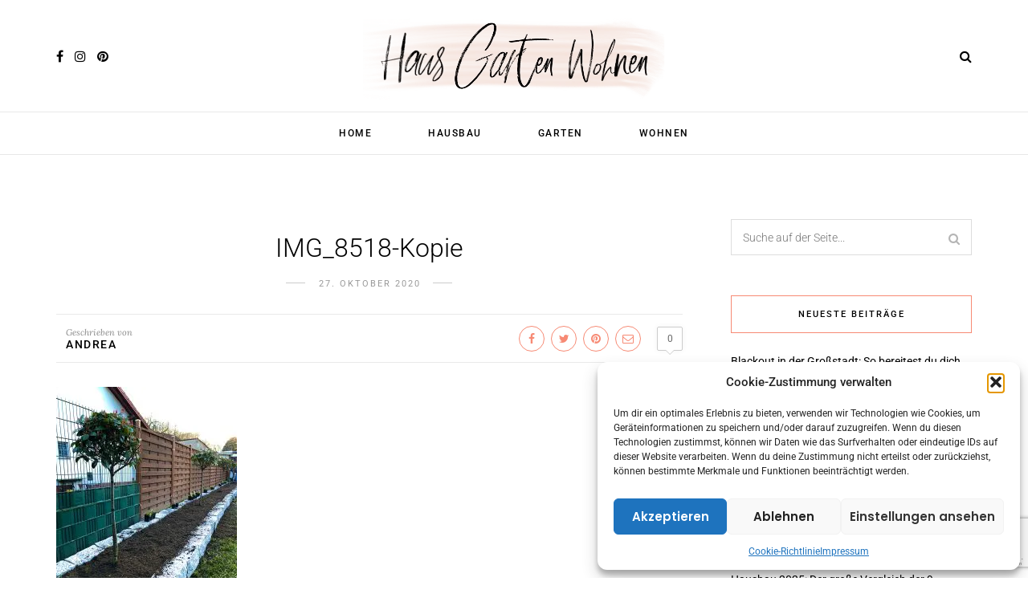

--- FILE ---
content_type: text/html; charset=utf-8
request_url: https://www.google.com/recaptcha/api2/anchor?ar=1&k=6LdoitsZAAAAAB5d_EL38Lyz3yHf-K8smucizmEN&co=aHR0cHM6Ly9oYXVzZ2FydGVud29obmVuLmRlOjQ0Mw..&hl=de&v=PoyoqOPhxBO7pBk68S4YbpHZ&size=invisible&anchor-ms=20000&execute-ms=30000&cb=nhefewsvdvqn
body_size: 48818
content:
<!DOCTYPE HTML><html dir="ltr" lang="de"><head><meta http-equiv="Content-Type" content="text/html; charset=UTF-8">
<meta http-equiv="X-UA-Compatible" content="IE=edge">
<title>reCAPTCHA</title>
<style type="text/css">
/* cyrillic-ext */
@font-face {
  font-family: 'Roboto';
  font-style: normal;
  font-weight: 400;
  font-stretch: 100%;
  src: url(//fonts.gstatic.com/s/roboto/v48/KFO7CnqEu92Fr1ME7kSn66aGLdTylUAMa3GUBHMdazTgWw.woff2) format('woff2');
  unicode-range: U+0460-052F, U+1C80-1C8A, U+20B4, U+2DE0-2DFF, U+A640-A69F, U+FE2E-FE2F;
}
/* cyrillic */
@font-face {
  font-family: 'Roboto';
  font-style: normal;
  font-weight: 400;
  font-stretch: 100%;
  src: url(//fonts.gstatic.com/s/roboto/v48/KFO7CnqEu92Fr1ME7kSn66aGLdTylUAMa3iUBHMdazTgWw.woff2) format('woff2');
  unicode-range: U+0301, U+0400-045F, U+0490-0491, U+04B0-04B1, U+2116;
}
/* greek-ext */
@font-face {
  font-family: 'Roboto';
  font-style: normal;
  font-weight: 400;
  font-stretch: 100%;
  src: url(//fonts.gstatic.com/s/roboto/v48/KFO7CnqEu92Fr1ME7kSn66aGLdTylUAMa3CUBHMdazTgWw.woff2) format('woff2');
  unicode-range: U+1F00-1FFF;
}
/* greek */
@font-face {
  font-family: 'Roboto';
  font-style: normal;
  font-weight: 400;
  font-stretch: 100%;
  src: url(//fonts.gstatic.com/s/roboto/v48/KFO7CnqEu92Fr1ME7kSn66aGLdTylUAMa3-UBHMdazTgWw.woff2) format('woff2');
  unicode-range: U+0370-0377, U+037A-037F, U+0384-038A, U+038C, U+038E-03A1, U+03A3-03FF;
}
/* math */
@font-face {
  font-family: 'Roboto';
  font-style: normal;
  font-weight: 400;
  font-stretch: 100%;
  src: url(//fonts.gstatic.com/s/roboto/v48/KFO7CnqEu92Fr1ME7kSn66aGLdTylUAMawCUBHMdazTgWw.woff2) format('woff2');
  unicode-range: U+0302-0303, U+0305, U+0307-0308, U+0310, U+0312, U+0315, U+031A, U+0326-0327, U+032C, U+032F-0330, U+0332-0333, U+0338, U+033A, U+0346, U+034D, U+0391-03A1, U+03A3-03A9, U+03B1-03C9, U+03D1, U+03D5-03D6, U+03F0-03F1, U+03F4-03F5, U+2016-2017, U+2034-2038, U+203C, U+2040, U+2043, U+2047, U+2050, U+2057, U+205F, U+2070-2071, U+2074-208E, U+2090-209C, U+20D0-20DC, U+20E1, U+20E5-20EF, U+2100-2112, U+2114-2115, U+2117-2121, U+2123-214F, U+2190, U+2192, U+2194-21AE, U+21B0-21E5, U+21F1-21F2, U+21F4-2211, U+2213-2214, U+2216-22FF, U+2308-230B, U+2310, U+2319, U+231C-2321, U+2336-237A, U+237C, U+2395, U+239B-23B7, U+23D0, U+23DC-23E1, U+2474-2475, U+25AF, U+25B3, U+25B7, U+25BD, U+25C1, U+25CA, U+25CC, U+25FB, U+266D-266F, U+27C0-27FF, U+2900-2AFF, U+2B0E-2B11, U+2B30-2B4C, U+2BFE, U+3030, U+FF5B, U+FF5D, U+1D400-1D7FF, U+1EE00-1EEFF;
}
/* symbols */
@font-face {
  font-family: 'Roboto';
  font-style: normal;
  font-weight: 400;
  font-stretch: 100%;
  src: url(//fonts.gstatic.com/s/roboto/v48/KFO7CnqEu92Fr1ME7kSn66aGLdTylUAMaxKUBHMdazTgWw.woff2) format('woff2');
  unicode-range: U+0001-000C, U+000E-001F, U+007F-009F, U+20DD-20E0, U+20E2-20E4, U+2150-218F, U+2190, U+2192, U+2194-2199, U+21AF, U+21E6-21F0, U+21F3, U+2218-2219, U+2299, U+22C4-22C6, U+2300-243F, U+2440-244A, U+2460-24FF, U+25A0-27BF, U+2800-28FF, U+2921-2922, U+2981, U+29BF, U+29EB, U+2B00-2BFF, U+4DC0-4DFF, U+FFF9-FFFB, U+10140-1018E, U+10190-1019C, U+101A0, U+101D0-101FD, U+102E0-102FB, U+10E60-10E7E, U+1D2C0-1D2D3, U+1D2E0-1D37F, U+1F000-1F0FF, U+1F100-1F1AD, U+1F1E6-1F1FF, U+1F30D-1F30F, U+1F315, U+1F31C, U+1F31E, U+1F320-1F32C, U+1F336, U+1F378, U+1F37D, U+1F382, U+1F393-1F39F, U+1F3A7-1F3A8, U+1F3AC-1F3AF, U+1F3C2, U+1F3C4-1F3C6, U+1F3CA-1F3CE, U+1F3D4-1F3E0, U+1F3ED, U+1F3F1-1F3F3, U+1F3F5-1F3F7, U+1F408, U+1F415, U+1F41F, U+1F426, U+1F43F, U+1F441-1F442, U+1F444, U+1F446-1F449, U+1F44C-1F44E, U+1F453, U+1F46A, U+1F47D, U+1F4A3, U+1F4B0, U+1F4B3, U+1F4B9, U+1F4BB, U+1F4BF, U+1F4C8-1F4CB, U+1F4D6, U+1F4DA, U+1F4DF, U+1F4E3-1F4E6, U+1F4EA-1F4ED, U+1F4F7, U+1F4F9-1F4FB, U+1F4FD-1F4FE, U+1F503, U+1F507-1F50B, U+1F50D, U+1F512-1F513, U+1F53E-1F54A, U+1F54F-1F5FA, U+1F610, U+1F650-1F67F, U+1F687, U+1F68D, U+1F691, U+1F694, U+1F698, U+1F6AD, U+1F6B2, U+1F6B9-1F6BA, U+1F6BC, U+1F6C6-1F6CF, U+1F6D3-1F6D7, U+1F6E0-1F6EA, U+1F6F0-1F6F3, U+1F6F7-1F6FC, U+1F700-1F7FF, U+1F800-1F80B, U+1F810-1F847, U+1F850-1F859, U+1F860-1F887, U+1F890-1F8AD, U+1F8B0-1F8BB, U+1F8C0-1F8C1, U+1F900-1F90B, U+1F93B, U+1F946, U+1F984, U+1F996, U+1F9E9, U+1FA00-1FA6F, U+1FA70-1FA7C, U+1FA80-1FA89, U+1FA8F-1FAC6, U+1FACE-1FADC, U+1FADF-1FAE9, U+1FAF0-1FAF8, U+1FB00-1FBFF;
}
/* vietnamese */
@font-face {
  font-family: 'Roboto';
  font-style: normal;
  font-weight: 400;
  font-stretch: 100%;
  src: url(//fonts.gstatic.com/s/roboto/v48/KFO7CnqEu92Fr1ME7kSn66aGLdTylUAMa3OUBHMdazTgWw.woff2) format('woff2');
  unicode-range: U+0102-0103, U+0110-0111, U+0128-0129, U+0168-0169, U+01A0-01A1, U+01AF-01B0, U+0300-0301, U+0303-0304, U+0308-0309, U+0323, U+0329, U+1EA0-1EF9, U+20AB;
}
/* latin-ext */
@font-face {
  font-family: 'Roboto';
  font-style: normal;
  font-weight: 400;
  font-stretch: 100%;
  src: url(//fonts.gstatic.com/s/roboto/v48/KFO7CnqEu92Fr1ME7kSn66aGLdTylUAMa3KUBHMdazTgWw.woff2) format('woff2');
  unicode-range: U+0100-02BA, U+02BD-02C5, U+02C7-02CC, U+02CE-02D7, U+02DD-02FF, U+0304, U+0308, U+0329, U+1D00-1DBF, U+1E00-1E9F, U+1EF2-1EFF, U+2020, U+20A0-20AB, U+20AD-20C0, U+2113, U+2C60-2C7F, U+A720-A7FF;
}
/* latin */
@font-face {
  font-family: 'Roboto';
  font-style: normal;
  font-weight: 400;
  font-stretch: 100%;
  src: url(//fonts.gstatic.com/s/roboto/v48/KFO7CnqEu92Fr1ME7kSn66aGLdTylUAMa3yUBHMdazQ.woff2) format('woff2');
  unicode-range: U+0000-00FF, U+0131, U+0152-0153, U+02BB-02BC, U+02C6, U+02DA, U+02DC, U+0304, U+0308, U+0329, U+2000-206F, U+20AC, U+2122, U+2191, U+2193, U+2212, U+2215, U+FEFF, U+FFFD;
}
/* cyrillic-ext */
@font-face {
  font-family: 'Roboto';
  font-style: normal;
  font-weight: 500;
  font-stretch: 100%;
  src: url(//fonts.gstatic.com/s/roboto/v48/KFO7CnqEu92Fr1ME7kSn66aGLdTylUAMa3GUBHMdazTgWw.woff2) format('woff2');
  unicode-range: U+0460-052F, U+1C80-1C8A, U+20B4, U+2DE0-2DFF, U+A640-A69F, U+FE2E-FE2F;
}
/* cyrillic */
@font-face {
  font-family: 'Roboto';
  font-style: normal;
  font-weight: 500;
  font-stretch: 100%;
  src: url(//fonts.gstatic.com/s/roboto/v48/KFO7CnqEu92Fr1ME7kSn66aGLdTylUAMa3iUBHMdazTgWw.woff2) format('woff2');
  unicode-range: U+0301, U+0400-045F, U+0490-0491, U+04B0-04B1, U+2116;
}
/* greek-ext */
@font-face {
  font-family: 'Roboto';
  font-style: normal;
  font-weight: 500;
  font-stretch: 100%;
  src: url(//fonts.gstatic.com/s/roboto/v48/KFO7CnqEu92Fr1ME7kSn66aGLdTylUAMa3CUBHMdazTgWw.woff2) format('woff2');
  unicode-range: U+1F00-1FFF;
}
/* greek */
@font-face {
  font-family: 'Roboto';
  font-style: normal;
  font-weight: 500;
  font-stretch: 100%;
  src: url(//fonts.gstatic.com/s/roboto/v48/KFO7CnqEu92Fr1ME7kSn66aGLdTylUAMa3-UBHMdazTgWw.woff2) format('woff2');
  unicode-range: U+0370-0377, U+037A-037F, U+0384-038A, U+038C, U+038E-03A1, U+03A3-03FF;
}
/* math */
@font-face {
  font-family: 'Roboto';
  font-style: normal;
  font-weight: 500;
  font-stretch: 100%;
  src: url(//fonts.gstatic.com/s/roboto/v48/KFO7CnqEu92Fr1ME7kSn66aGLdTylUAMawCUBHMdazTgWw.woff2) format('woff2');
  unicode-range: U+0302-0303, U+0305, U+0307-0308, U+0310, U+0312, U+0315, U+031A, U+0326-0327, U+032C, U+032F-0330, U+0332-0333, U+0338, U+033A, U+0346, U+034D, U+0391-03A1, U+03A3-03A9, U+03B1-03C9, U+03D1, U+03D5-03D6, U+03F0-03F1, U+03F4-03F5, U+2016-2017, U+2034-2038, U+203C, U+2040, U+2043, U+2047, U+2050, U+2057, U+205F, U+2070-2071, U+2074-208E, U+2090-209C, U+20D0-20DC, U+20E1, U+20E5-20EF, U+2100-2112, U+2114-2115, U+2117-2121, U+2123-214F, U+2190, U+2192, U+2194-21AE, U+21B0-21E5, U+21F1-21F2, U+21F4-2211, U+2213-2214, U+2216-22FF, U+2308-230B, U+2310, U+2319, U+231C-2321, U+2336-237A, U+237C, U+2395, U+239B-23B7, U+23D0, U+23DC-23E1, U+2474-2475, U+25AF, U+25B3, U+25B7, U+25BD, U+25C1, U+25CA, U+25CC, U+25FB, U+266D-266F, U+27C0-27FF, U+2900-2AFF, U+2B0E-2B11, U+2B30-2B4C, U+2BFE, U+3030, U+FF5B, U+FF5D, U+1D400-1D7FF, U+1EE00-1EEFF;
}
/* symbols */
@font-face {
  font-family: 'Roboto';
  font-style: normal;
  font-weight: 500;
  font-stretch: 100%;
  src: url(//fonts.gstatic.com/s/roboto/v48/KFO7CnqEu92Fr1ME7kSn66aGLdTylUAMaxKUBHMdazTgWw.woff2) format('woff2');
  unicode-range: U+0001-000C, U+000E-001F, U+007F-009F, U+20DD-20E0, U+20E2-20E4, U+2150-218F, U+2190, U+2192, U+2194-2199, U+21AF, U+21E6-21F0, U+21F3, U+2218-2219, U+2299, U+22C4-22C6, U+2300-243F, U+2440-244A, U+2460-24FF, U+25A0-27BF, U+2800-28FF, U+2921-2922, U+2981, U+29BF, U+29EB, U+2B00-2BFF, U+4DC0-4DFF, U+FFF9-FFFB, U+10140-1018E, U+10190-1019C, U+101A0, U+101D0-101FD, U+102E0-102FB, U+10E60-10E7E, U+1D2C0-1D2D3, U+1D2E0-1D37F, U+1F000-1F0FF, U+1F100-1F1AD, U+1F1E6-1F1FF, U+1F30D-1F30F, U+1F315, U+1F31C, U+1F31E, U+1F320-1F32C, U+1F336, U+1F378, U+1F37D, U+1F382, U+1F393-1F39F, U+1F3A7-1F3A8, U+1F3AC-1F3AF, U+1F3C2, U+1F3C4-1F3C6, U+1F3CA-1F3CE, U+1F3D4-1F3E0, U+1F3ED, U+1F3F1-1F3F3, U+1F3F5-1F3F7, U+1F408, U+1F415, U+1F41F, U+1F426, U+1F43F, U+1F441-1F442, U+1F444, U+1F446-1F449, U+1F44C-1F44E, U+1F453, U+1F46A, U+1F47D, U+1F4A3, U+1F4B0, U+1F4B3, U+1F4B9, U+1F4BB, U+1F4BF, U+1F4C8-1F4CB, U+1F4D6, U+1F4DA, U+1F4DF, U+1F4E3-1F4E6, U+1F4EA-1F4ED, U+1F4F7, U+1F4F9-1F4FB, U+1F4FD-1F4FE, U+1F503, U+1F507-1F50B, U+1F50D, U+1F512-1F513, U+1F53E-1F54A, U+1F54F-1F5FA, U+1F610, U+1F650-1F67F, U+1F687, U+1F68D, U+1F691, U+1F694, U+1F698, U+1F6AD, U+1F6B2, U+1F6B9-1F6BA, U+1F6BC, U+1F6C6-1F6CF, U+1F6D3-1F6D7, U+1F6E0-1F6EA, U+1F6F0-1F6F3, U+1F6F7-1F6FC, U+1F700-1F7FF, U+1F800-1F80B, U+1F810-1F847, U+1F850-1F859, U+1F860-1F887, U+1F890-1F8AD, U+1F8B0-1F8BB, U+1F8C0-1F8C1, U+1F900-1F90B, U+1F93B, U+1F946, U+1F984, U+1F996, U+1F9E9, U+1FA00-1FA6F, U+1FA70-1FA7C, U+1FA80-1FA89, U+1FA8F-1FAC6, U+1FACE-1FADC, U+1FADF-1FAE9, U+1FAF0-1FAF8, U+1FB00-1FBFF;
}
/* vietnamese */
@font-face {
  font-family: 'Roboto';
  font-style: normal;
  font-weight: 500;
  font-stretch: 100%;
  src: url(//fonts.gstatic.com/s/roboto/v48/KFO7CnqEu92Fr1ME7kSn66aGLdTylUAMa3OUBHMdazTgWw.woff2) format('woff2');
  unicode-range: U+0102-0103, U+0110-0111, U+0128-0129, U+0168-0169, U+01A0-01A1, U+01AF-01B0, U+0300-0301, U+0303-0304, U+0308-0309, U+0323, U+0329, U+1EA0-1EF9, U+20AB;
}
/* latin-ext */
@font-face {
  font-family: 'Roboto';
  font-style: normal;
  font-weight: 500;
  font-stretch: 100%;
  src: url(//fonts.gstatic.com/s/roboto/v48/KFO7CnqEu92Fr1ME7kSn66aGLdTylUAMa3KUBHMdazTgWw.woff2) format('woff2');
  unicode-range: U+0100-02BA, U+02BD-02C5, U+02C7-02CC, U+02CE-02D7, U+02DD-02FF, U+0304, U+0308, U+0329, U+1D00-1DBF, U+1E00-1E9F, U+1EF2-1EFF, U+2020, U+20A0-20AB, U+20AD-20C0, U+2113, U+2C60-2C7F, U+A720-A7FF;
}
/* latin */
@font-face {
  font-family: 'Roboto';
  font-style: normal;
  font-weight: 500;
  font-stretch: 100%;
  src: url(//fonts.gstatic.com/s/roboto/v48/KFO7CnqEu92Fr1ME7kSn66aGLdTylUAMa3yUBHMdazQ.woff2) format('woff2');
  unicode-range: U+0000-00FF, U+0131, U+0152-0153, U+02BB-02BC, U+02C6, U+02DA, U+02DC, U+0304, U+0308, U+0329, U+2000-206F, U+20AC, U+2122, U+2191, U+2193, U+2212, U+2215, U+FEFF, U+FFFD;
}
/* cyrillic-ext */
@font-face {
  font-family: 'Roboto';
  font-style: normal;
  font-weight: 900;
  font-stretch: 100%;
  src: url(//fonts.gstatic.com/s/roboto/v48/KFO7CnqEu92Fr1ME7kSn66aGLdTylUAMa3GUBHMdazTgWw.woff2) format('woff2');
  unicode-range: U+0460-052F, U+1C80-1C8A, U+20B4, U+2DE0-2DFF, U+A640-A69F, U+FE2E-FE2F;
}
/* cyrillic */
@font-face {
  font-family: 'Roboto';
  font-style: normal;
  font-weight: 900;
  font-stretch: 100%;
  src: url(//fonts.gstatic.com/s/roboto/v48/KFO7CnqEu92Fr1ME7kSn66aGLdTylUAMa3iUBHMdazTgWw.woff2) format('woff2');
  unicode-range: U+0301, U+0400-045F, U+0490-0491, U+04B0-04B1, U+2116;
}
/* greek-ext */
@font-face {
  font-family: 'Roboto';
  font-style: normal;
  font-weight: 900;
  font-stretch: 100%;
  src: url(//fonts.gstatic.com/s/roboto/v48/KFO7CnqEu92Fr1ME7kSn66aGLdTylUAMa3CUBHMdazTgWw.woff2) format('woff2');
  unicode-range: U+1F00-1FFF;
}
/* greek */
@font-face {
  font-family: 'Roboto';
  font-style: normal;
  font-weight: 900;
  font-stretch: 100%;
  src: url(//fonts.gstatic.com/s/roboto/v48/KFO7CnqEu92Fr1ME7kSn66aGLdTylUAMa3-UBHMdazTgWw.woff2) format('woff2');
  unicode-range: U+0370-0377, U+037A-037F, U+0384-038A, U+038C, U+038E-03A1, U+03A3-03FF;
}
/* math */
@font-face {
  font-family: 'Roboto';
  font-style: normal;
  font-weight: 900;
  font-stretch: 100%;
  src: url(//fonts.gstatic.com/s/roboto/v48/KFO7CnqEu92Fr1ME7kSn66aGLdTylUAMawCUBHMdazTgWw.woff2) format('woff2');
  unicode-range: U+0302-0303, U+0305, U+0307-0308, U+0310, U+0312, U+0315, U+031A, U+0326-0327, U+032C, U+032F-0330, U+0332-0333, U+0338, U+033A, U+0346, U+034D, U+0391-03A1, U+03A3-03A9, U+03B1-03C9, U+03D1, U+03D5-03D6, U+03F0-03F1, U+03F4-03F5, U+2016-2017, U+2034-2038, U+203C, U+2040, U+2043, U+2047, U+2050, U+2057, U+205F, U+2070-2071, U+2074-208E, U+2090-209C, U+20D0-20DC, U+20E1, U+20E5-20EF, U+2100-2112, U+2114-2115, U+2117-2121, U+2123-214F, U+2190, U+2192, U+2194-21AE, U+21B0-21E5, U+21F1-21F2, U+21F4-2211, U+2213-2214, U+2216-22FF, U+2308-230B, U+2310, U+2319, U+231C-2321, U+2336-237A, U+237C, U+2395, U+239B-23B7, U+23D0, U+23DC-23E1, U+2474-2475, U+25AF, U+25B3, U+25B7, U+25BD, U+25C1, U+25CA, U+25CC, U+25FB, U+266D-266F, U+27C0-27FF, U+2900-2AFF, U+2B0E-2B11, U+2B30-2B4C, U+2BFE, U+3030, U+FF5B, U+FF5D, U+1D400-1D7FF, U+1EE00-1EEFF;
}
/* symbols */
@font-face {
  font-family: 'Roboto';
  font-style: normal;
  font-weight: 900;
  font-stretch: 100%;
  src: url(//fonts.gstatic.com/s/roboto/v48/KFO7CnqEu92Fr1ME7kSn66aGLdTylUAMaxKUBHMdazTgWw.woff2) format('woff2');
  unicode-range: U+0001-000C, U+000E-001F, U+007F-009F, U+20DD-20E0, U+20E2-20E4, U+2150-218F, U+2190, U+2192, U+2194-2199, U+21AF, U+21E6-21F0, U+21F3, U+2218-2219, U+2299, U+22C4-22C6, U+2300-243F, U+2440-244A, U+2460-24FF, U+25A0-27BF, U+2800-28FF, U+2921-2922, U+2981, U+29BF, U+29EB, U+2B00-2BFF, U+4DC0-4DFF, U+FFF9-FFFB, U+10140-1018E, U+10190-1019C, U+101A0, U+101D0-101FD, U+102E0-102FB, U+10E60-10E7E, U+1D2C0-1D2D3, U+1D2E0-1D37F, U+1F000-1F0FF, U+1F100-1F1AD, U+1F1E6-1F1FF, U+1F30D-1F30F, U+1F315, U+1F31C, U+1F31E, U+1F320-1F32C, U+1F336, U+1F378, U+1F37D, U+1F382, U+1F393-1F39F, U+1F3A7-1F3A8, U+1F3AC-1F3AF, U+1F3C2, U+1F3C4-1F3C6, U+1F3CA-1F3CE, U+1F3D4-1F3E0, U+1F3ED, U+1F3F1-1F3F3, U+1F3F5-1F3F7, U+1F408, U+1F415, U+1F41F, U+1F426, U+1F43F, U+1F441-1F442, U+1F444, U+1F446-1F449, U+1F44C-1F44E, U+1F453, U+1F46A, U+1F47D, U+1F4A3, U+1F4B0, U+1F4B3, U+1F4B9, U+1F4BB, U+1F4BF, U+1F4C8-1F4CB, U+1F4D6, U+1F4DA, U+1F4DF, U+1F4E3-1F4E6, U+1F4EA-1F4ED, U+1F4F7, U+1F4F9-1F4FB, U+1F4FD-1F4FE, U+1F503, U+1F507-1F50B, U+1F50D, U+1F512-1F513, U+1F53E-1F54A, U+1F54F-1F5FA, U+1F610, U+1F650-1F67F, U+1F687, U+1F68D, U+1F691, U+1F694, U+1F698, U+1F6AD, U+1F6B2, U+1F6B9-1F6BA, U+1F6BC, U+1F6C6-1F6CF, U+1F6D3-1F6D7, U+1F6E0-1F6EA, U+1F6F0-1F6F3, U+1F6F7-1F6FC, U+1F700-1F7FF, U+1F800-1F80B, U+1F810-1F847, U+1F850-1F859, U+1F860-1F887, U+1F890-1F8AD, U+1F8B0-1F8BB, U+1F8C0-1F8C1, U+1F900-1F90B, U+1F93B, U+1F946, U+1F984, U+1F996, U+1F9E9, U+1FA00-1FA6F, U+1FA70-1FA7C, U+1FA80-1FA89, U+1FA8F-1FAC6, U+1FACE-1FADC, U+1FADF-1FAE9, U+1FAF0-1FAF8, U+1FB00-1FBFF;
}
/* vietnamese */
@font-face {
  font-family: 'Roboto';
  font-style: normal;
  font-weight: 900;
  font-stretch: 100%;
  src: url(//fonts.gstatic.com/s/roboto/v48/KFO7CnqEu92Fr1ME7kSn66aGLdTylUAMa3OUBHMdazTgWw.woff2) format('woff2');
  unicode-range: U+0102-0103, U+0110-0111, U+0128-0129, U+0168-0169, U+01A0-01A1, U+01AF-01B0, U+0300-0301, U+0303-0304, U+0308-0309, U+0323, U+0329, U+1EA0-1EF9, U+20AB;
}
/* latin-ext */
@font-face {
  font-family: 'Roboto';
  font-style: normal;
  font-weight: 900;
  font-stretch: 100%;
  src: url(//fonts.gstatic.com/s/roboto/v48/KFO7CnqEu92Fr1ME7kSn66aGLdTylUAMa3KUBHMdazTgWw.woff2) format('woff2');
  unicode-range: U+0100-02BA, U+02BD-02C5, U+02C7-02CC, U+02CE-02D7, U+02DD-02FF, U+0304, U+0308, U+0329, U+1D00-1DBF, U+1E00-1E9F, U+1EF2-1EFF, U+2020, U+20A0-20AB, U+20AD-20C0, U+2113, U+2C60-2C7F, U+A720-A7FF;
}
/* latin */
@font-face {
  font-family: 'Roboto';
  font-style: normal;
  font-weight: 900;
  font-stretch: 100%;
  src: url(//fonts.gstatic.com/s/roboto/v48/KFO7CnqEu92Fr1ME7kSn66aGLdTylUAMa3yUBHMdazQ.woff2) format('woff2');
  unicode-range: U+0000-00FF, U+0131, U+0152-0153, U+02BB-02BC, U+02C6, U+02DA, U+02DC, U+0304, U+0308, U+0329, U+2000-206F, U+20AC, U+2122, U+2191, U+2193, U+2212, U+2215, U+FEFF, U+FFFD;
}

</style>
<link rel="stylesheet" type="text/css" href="https://www.gstatic.com/recaptcha/releases/PoyoqOPhxBO7pBk68S4YbpHZ/styles__ltr.css">
<script nonce="bO0J4_8Renu8F3pVFv5OjA" type="text/javascript">window['__recaptcha_api'] = 'https://www.google.com/recaptcha/api2/';</script>
<script type="text/javascript" src="https://www.gstatic.com/recaptcha/releases/PoyoqOPhxBO7pBk68S4YbpHZ/recaptcha__de.js" nonce="bO0J4_8Renu8F3pVFv5OjA">
      
    </script></head>
<body><div id="rc-anchor-alert" class="rc-anchor-alert"></div>
<input type="hidden" id="recaptcha-token" value="[base64]">
<script type="text/javascript" nonce="bO0J4_8Renu8F3pVFv5OjA">
      recaptcha.anchor.Main.init("[\x22ainput\x22,[\x22bgdata\x22,\x22\x22,\[base64]/[base64]/MjU1Ong/[base64]/[base64]/[base64]/[base64]/[base64]/[base64]/[base64]/[base64]/[base64]/[base64]/[base64]/[base64]/[base64]/[base64]/[base64]\\u003d\x22,\[base64]\\u003d\x22,\x22wqlMwr1mwoFkw4R5IcKnJRvCtMOMw7zCucKcSHhHwoR5WDt9w5vDvnPCkWgrTsOZMEPDqn7Dp8KKwp7DlBgTw4DCksKjw68kRMKvwr/Djh/DuE7DjDkUwrTDvUvDt28EM8O1DsK7wrDDkT3DjjPDg8Kfwq8vwoVPCsODw5wGw7sBdMKKwqg2NMOmWm5zA8O2McOfSQ5+w4sJwrbCr8OswqRrwrzCjivDpTl2cRzCuj/DgMK2w5JswpvDnB3CuC0ywpfCkcKdw6DCjRwNwoLDl2jCjcKzSMK4w6nDjcOGwqfDpFYRwqhywqrCjcOYMMKiwpXChRU1LiRYFcKSwolnUQwEwq0GTMK/w4fDosOQMyDDuMOkcsK8Q8K/M2MrwqvCg8Kba1LCocKmC2fCtsKXW8KxwqAJZx7CrsKPw5XDtsO0c8K+w4Qyw7hoJSM7OXthw43DtMOraXdbPMOew7vCmMOJwopOwqXDmXRGL8KTw7ZJcT/CmMKbwqPDoF/DkAnDpsKsw5J+ejdcw7U9w4fDu8K/[base64]/DlhDCrcK1wrBwC8OdHcK7NQrCj8K+fsKow5pBw63CuDRGwp05DU3DuxZfw6giJz1pbGnClsKbwovDrcO4VAREwrnCgmVkb8OZNTt/w6tbw5TCtGrCkGbDimjClMKmwrAgw59SwprCpMOOQsOzUBHDpsKDwoIqw6Ftw5N+w75qw6ABw4Vhw7AID3lzw48kIEE8GRTChU8pw77DvcKSw4/[base64]/[base64]/A0rDtXRqw5bCmU7DrcKwGzBDw5vCslVww6bCgStLX0nDsA7DnRTCk8OtworDpMO5VE7DrC/[base64]/c8O/w5XCoMODCcKAwpLDuMKhwoDCqiQ/wqFBwqAtw7/[base64]/w4fCki5PDCBfTTnDgMKNYcOECcKuwrrDvcOwwo1tK8Ofd8K6w43DgcOtwqDCuDsPEcKXCwgaJcOsw74iPcOAUMKJwo/DrsOjSQsqMHTDgcKyc8KmTxQ1UXPCh8OoFzsKYkdHw551w7cIWMO1woR8w7XCsR5na3vCt8Kkw585wrwFJikFw4/[base64]/[base64]/[base64]/DtcK5woF7L8Kww71ZFcO0w4kLOiMMwpNnw77Cv8OjFcOlwq/Co8OXw7rClsOLV2kyCw7Clz9eacOfw4HDgCXDgjrCjBXCtcOrw7k5ISLDq1jCqcO2bcOYw60jwrZWw7vCvMOmwodjQh7CvBFFQA8pwqHDoMKRNsO5wpXDsCB2wo8NEmHDpcOrXsOhb8KjZMKUw6bCm25Uw73CrcK0wqxLw5bCpknCt8KhbsO/w4V+wrfCjiLCpkRbZSjCt8Khw6NmRG/[base64]/w6dkIALDmsKVwpfDlATCiQ7DoMOMHFXCjsOeUVrDrMK/w60VwobCgCd2wrPCt1LDkALDmMOcw5bDi3Auw4PDh8Kaw63DsnTCucOvw4nDmMORa8KwFgszMMOzXUR1D1gtw6pmw4HCsj/Dg3zDlMO/CArDuzbCicOYFcKdwqrDpcO/w7c8wrLDvk3Cq2QBS2cDw5/[base64]/[base64]/TzN3wq0kVyxwwqnCtibCkQTDoxHCsS5oLcOiEywLw4I2wqXCu8Kqw5TDqMKgVnh3w5TDuiINw40gfhdgTibCvxbCp27CksORw7Idw4TDvMKAw4wbFko/csOIwqzCmXPCqj3CjsOnOMKHw5DDlXnCtcKcLMKHw4RJHx0qX8Ozw6pPCSzDt8O7B8Kdw4LDuTQOcTnCshd6wrtIw5zDoQ/[base64]/wrZabUzDmkZkQ8OrHiTCmsKyIMKhHF7Dgl/DjcO3QSEiw4hwwpPCgwrCvDbCjm/CgMONwrjDtcKYLsOuwq4dGcOcwpETwqtOEMONPxDDiAY9wqbCuMOAw5vDsXrCi2/CkBJjbsOoZsKvNAzDgcKcw5xlw7suBBvCuBvClcOywpjCr8KawqbDjMKBwpbComzDlh5QN23CkDZqw6/DpsO7CWsWNg14woDCrsKawoAvf8KrZsOwFz0SwoPDjMO6wr7CvcKZXCjCvsKgw61lw5nCkkRtI8KxwrtnBzTCrsK1OcOyYWTDnmBab08aOsOAe8K4w782G8OVwr/CpyJZw6DCm8Odw4DDvMKBwoLCtcKMT8KSXMO4w4ZXX8K0w45NHcOmw5/[base64]/Cv8KKQRrChlhEw4nDvcKpX0XDu8OawqQ0wrMdMMKZJcKnX1fCjHfClxlaw7NmTk/CmMKWw5fCpcONw7/CqcOYw5l1wpVmwo7CocKqwp7CnsORwroIw4bCkU7CjTVfw5PDi8KFw4rDq8OJwpLDoMKtAUfCgsKXWhAtJMO6csK6IQzDucKpw51Nw7nCg8OkwqnDqRZZc8KtE8KJwrPCrsO+DhnCuC0Aw67DuMKnwo/DgcKJwqsaw5Maw6TDmMOnw4LDtMKoIsKAayXDn8KxNcKpX23DlcKQFkTDkMOndGvDmsKBZcOmO8OxwolZwqkQw6Qwwq7DlzTCmsKWScKxw7LCpArDgQcnGgjCtEYmeXXDvwnCvU/[base64]/CimlJwrDDq0bDgXMdwrc1wp/DiSLDmsKxwrMKMENAAsOCw5LCp8Oow5HDicOdwpTClWE5bMOJw6Rnw77DmcK0LnhBwqPDjVY8a8Krw5zCiMO7JMOzwoAoKMOfLsKFbi17w68GRsOcw6LDqk3ChsO2WCYvfzgHw5fCuBdKwobCrEMLWcK5woVGZMOzw7jDo1HDjMO/wqvDu3B/DgrDtcK7KGHDlDV7YyXCn8OLwqPCmsK2wojDuSzDgcKCJEfDocKIwowkwrbDoTtTwpgIF8KLI8K2wojCuMO/c31Jwq3DqjkRcDR6SMK0w79gU8OxwobCgXHDoRt1d8ORRQbCvMO1w4rCssKwwrjDrBhxUz0Bcg9SHsKJw5ZYc37Dk8K7JsKHfDLCsB7CoDzCjsO+w7DDuXfDtsKZwrvCtcOgDMKXPsOqL3/DtEsVVsKTw4bDpsKzwr/DrcKlw6Miwogsw4fDi8K9G8KcwrfCuRPCrMKOVw7DrcOAw61GZTbCocKqD8KvAMKDw43CmMKiYg7Csl7Co8KJw6EkwpFLw4p0YhkiIhd5wrvCkR3DsgJnQGprw4stXREPGsOvFyBZwqwIFTsgwoYJbMK5UsOUfjfDpjvDlcKRw4HCrULCo8OPZQ0OP3/CicKlw5rCsMKgB8OnD8OXw7LCi17Dp8K8LFbCpsKEL8Ovwr/CmMOxRQHClgXDm2DDgMO+d8OodMO/YMOywpUJOMOpw6XCrcO9QCXCtAskwo/CtHIgw4hwwovDucKCw4oWNcOkwrnDvUzDvTvDnsKfCWV8JMOsw5jDl8OBDk5Jw4jClMKywpp5OsKgw6nDoGV3w7LDhiwNwrbDkQQ7wrBXBsK/wrM5wppgVsO+O1DCpC5zesKWwoPCg8Osw5PCj8ONw4V/Vz3CrMKMwrnDmRt5f8OEw4Y6TMOaw5gPE8Ofw7rDvVdHw6FJwprCnzJHdcKWwp7Do8OkK8KuwpzDi8KiRsO6wozDhDBTW087UDLCrsO2w6plEMKkDwQJwrbDv2LCoBPDuUMiYsKZw5AtQcKKwoo/w4PDhcO9K0jCsMK+dUfClW/DlcOjAsOfw6rCpVALwpTCp8OZw5bCmMKcwqLCnwUjMMOWGXt9w53CncK/wpzDjcOJwqnDtsKWwoMmw49ebcKcw7fCo1kpWHICw7E1LMKDwrDCj8Ktw4xdwoXChMO1acOwwqjCrMOjSH3DgsK7wqsgw7A1w6pePlIJwqtLG18oYsKRY2zDiHAyH1Ynw73DrcOvU8OtfMO8w4NdwpVEwqjCksOnwrXDqMKhdBbDiEjCriNAIk/CmsOBwpVkQzNkwo7Cn3sGw7TCi8KJCcKFwrBOwrYrwrpqwq4KwpPCg2/DoWDDl0nCvSbCtVEqN8OTU8OQawHDrn7Do0J6fMKcwoHCtMO9w7Q7SsOPPcOjwoPDqsKcJkPDlcOHwpo/w45Nw57CqcK2ZnLCqMO/KcOLw7fCmcK1woIowrh4KS/DkMKWUQrCgFPChU4zKGRxfMOow4XCq09hGn7DjcKAN8OwEMOOEDgebWY4F1/Clm/[base64]/CimDDiTLCmMOxwqXCtMOVe8Ocwp7CpcOTL33ClGPCojDDucOfw5xGwqHDlnc7wo1ew6lLDcK+w4/CslLDtcOWGMKsMmF9MMKYRjvCkMKRTjB1DcOHHcKUw41GwprCrBVsQcOewqkpWwfDhcKJw4/[base64]/WsOxandSwpfDrHdCAsOiw5VQeXDDrUdHw7k4w4lhcHnCsh5xw5fDtsOFw4F/[base64]/RsKJwobDsXLDiWnDksOaV8OwPMKGHVNgwqPDunfDqMO0PcOLV8K1FwMQRMOXZMOtSwjDjCdiQMKvw5DDh8Oyw7rCmFQDw6Mzw5cgw4RWwpjCiiPDrW0Ow4zDgg7CgMOzdxUhw5p8w4MmwqkqN8KqwrQRMcKQwrPCmsO0dMKMSwJlw6/CmsK3Kj1iInzDu8K+w4LCo3vDuwzCtsODJ2nDnsKQw7DCikhHbsOAwrJ+fklJI8OAwo/DgE/[base64]/[base64]/DvMOUCkw4wod/w7oqHA16w45pCMOxMsOswqphwrduwpPCqsOfwot/CMKEwp7DrcK3BRjCrsKWcCETw7tNLxzCscOKV8KiwrTDo8KawrnCtSYqwpjCu8KdwrZNw67ClzLCh8OgwrbDnMKAwo8yHyLCokBuacKkdMKGdMKAHMOnXcO5w7BDDS3DlsKvdsO+chB0EcK7w7wTw7/Cj8OhwqMjw7XDrcK4w5PDuBYvaAIXFxBlK2rChMOwwovDrsOpRBEBBiTCjsKaeUtTw7wKQ2Jcw5gCXSwIdMKEw6HDsDIydsOKMsOaZMKbw5NVw6vDqyR7w5jDjcOJYcKORMKKI8O7wokDRj/Cm2TCgcKmeMOkOgTDgGorMSV0wpo2w6HDkcK5w6RYfsOQwq1kwoPClA5Qw5fDuijDmsKJGAQawpp5DVsXw7zClFXDssK7P8K3fAcrZsO/wpnChAjCrcKMQMKHwoTCv1fDvHw/LMKhAGLDlMK2wq0Pw7bDgHTDiF9Yw4R3aRrDq8KdBMO1w6/[base64]/Dm2TDg8K8w6XDh8O3w7lVbhLCjivCnHQEwo15TMKHEMKXBEPCrcKFwoMKw7VxfFTCoW3CicKkMzVZAh4JJVTChsKvwqEpw7LCgMK0woZqLz83F2E1ZcOmEcOGwp58d8KnwroPwpJQwrrDnyrDt0nCvMO/WT4qw6nCszdNw5XDkMKFw4k4w4R3LcKEwr4CM8Kew6A6w5TDrcOMQMKJw4zDkMOQX8KwDcKmdcOYOTLCr1TDmCBWw7TCuCsGUFLCpcOEDsOgw5Q1wpZOK8ODwpvCq8OlYQPCjXRww43Dix/DpHcWwrBiw5TCnX4wTTtlw4TDux8Swr7DtMKOwoE/w6YewpPClsKma3cdFA/CmGp0c8KEe8OsXXzCqsOTek5Aw6HDlsOxw7fCvHfChsKBaVJPwpZzwqDDv2jDlMOcwoDCuMKlwrvCvcKFwrFDNsKnGik8wrslSSdpw4wbw63CvcOiw4YwLMKuXcKEIMKeOGHCsGPDgTYYw47CjsONblc/Q2LDnCkjOmTCoMKETUvDjTrCn1HCmHINw6xLXhTCqcOCacKNwonCtMKGw73Cpx87DMKKGyLDicKRw7XCiDPCqijCiMOEScOsZ8Kmw7B8wo/CtxlgN3pbwrp4wo5MBmhyU3llw5Ayw41Tw7XDuUsGCVbCpMKpw6l/w5EGw5rCvMKbwpHDocKcZsO/djl0w5pCwo8/w7kUw7MWwpnDgxLCuFHCs8O2w5x+KmpWwrvDmcKYSMK4a3sew6wsEScYEcO8YR8bZMOUI8OBw4nDlsKLRz/CoMKNeCceekNSw47CojfDqlTDv3kIacK0BQjCkk44UMKmEsKVFMOrw6/DksKCLXdew5jCpcOiw6wpDjxoWmDCqz09w7/CgMKYQnzClHMbFBfDsGPDgMKGJ1xiMQnDjUFzw7QywobCncOFwrrDuGXCvcKHNcOhw5zCuws8wq/ChF/[base64]/DjcKvw5DDmAkVRMOda8Kaw6tpEC/[base64]/DgAZYwp9cYcKyNywODsO7w7jDgsOwwrPDocOSTMOowp1bZsK1w6vCpcOewrrDlRoEWTfCs2Ibw4LDjnjDjzd0wr0UKsK8wqfDjMOdwpTCg8KNBFTDuA4Hwr/DvcONI8OGw7czw5DCnB7CmCHCnm3Dk0EYS8O4SFjDgQdcw7zDuFIEw6paw7k4E0XDvsOwUcKuecKYR8KKX8KIbcOUby5QeMKPVMOuVnRPw6zCtDvCiHXCtRrCi0nDv1Jow74hZsOSU08owp/DuwonClzDswMQwqvCkEXDocKxw67CiW0hw6zDvCs7woPDsMOuwqfDpMKGLW/[base64]/CrcKtB8KpdRVnZWvCnsKhPcKDFsKZFSjCpMKZLsKDSjHDtirDusOvBsKmwqJewqXCrsO+wrHDhCkSOVfDs2I3wq/Ch8KjbsKiw5XDrhbCuMKIwoXDg8K9FEPCjsOTOUw8w4sXP33CvMOsw7DDqMObMVpxw7gWw7LDg0UPw74zdF/[base64]/[base64]/DghPDjH81X3zCiRAjD8KrY8Oew7MlVMKOUcOmHkE4w6jCi8O/exfChcK5wpYafEfDksOVw4YpwqsuMMOUGMKZAwzCi3F9HMKGw6bDlgMhS8OzEMKjw55xWsO+wrZWG3Avwr4+AWDCsMOaw5kcPwjDm0FzCRTDuxY8EcO6wq/DrxAcw5XDoMKcw4ERJsKSw77Dj8O0FsOuw5/DuD7DtzIrdMK0wpclw59BGsKWwpcPTsK/[base64]/Dh8Oew5tYE3BNwo0JZn56MFRMw6xlwooxwokBw6XChgXDlmzCmB3CuRjDn0x9GjUwUUPCki1UHcOwwq/Di2PCuMKkc8OuCMOcw4fDmMKjCcKOwqRMw4DDqiXCk8OJezIqJyInwpYWBTs8w7EqwphtJMKrC8OxwoIaCGjCpQPDgFDCucOAwpdLehJnwpPDqsKZL8KkK8OKwovCmMKaF1NeInHCpGbCkMOiYsOEe8K/VnvCrMK6esOIVcKGEcOYw6LDljzDmF8XbsOjwpnCkwXDhiENwrXDiMK4w6LDssKUNl7ChcK6w7wgwpjCncOIw4PDqm/CgMKaw7bDhDTCssKTw5PDu3TCgMKVNBTCtsK6wrnDtj/DshfDskIHw7h7NsO2WMOwwo/CpATCi8Olw5VyQ8KcwpbCqcKPCUw0woPDslHCqsKwwqxrwp5EYsK5D8O/C8OvQHgrwpJEV8KDwqvCkjPCuQg3w4DCnsK9KMKvw7gydcOsfjgFw6NAwp05Z8KZMsKzeMOOB219wpHCocOjJhMJY0pcAWBaNFnDsX4kKsO/TcOpwonDvsKabzRBAcOoASF9UMKvw5jDuxRvwoFLfC3CvFUvbX/DgMO0wpnDrMKjBTzCgnRaPhbCmXDDoMKNO1zCp3cgwr/CrcKBw4vDhh/[base64]/[base64]/[base64]/[base64]/CsOWe2rCuFEgRcOFXMOKw4PDjwvCmmrDkWY6w53CmGscwqPCsypwGUTDmMOqw5l5w75nP2TCiUpLw4jCkmg/PlrDtcO+w6fDsDdHRMKuw7sZwoLCqMOEwp/DqcOJIMKPwrkEDsKuUcOCTMOyIGgKw7fCmcK7GsOlfz9vJsOpPBHDqMOnw7ULQTjDgXnCmS/DvMOPwozDtT/CkAfCgcOtwo0Bw5xRw6o/wp/CsMK7wpDDph55w7YAQm/DlsOywoZ0Wn83cE5PcUvDqsKiUig6JQpVY8OGA8KIBcKpJjPChsK+aCDDu8KnHcKxw7jDoAZXBxIcwoYbGsO/w63ClW5BAMO0KybDrMOqw75Dw68rNMOAFBzDoBDDli4qw4B4w7/DjcKpw6HDglYeJgtQXcOXG8OjLsOgw6XDgSxBwovChsO9VT8lP8OQHcOIw5zDlcOgNBXDhcK1w4EYw7RyQwHDrsOfPhnCinMTwp3CgMO+LsKFwpTDmRwuw5DDtcOFHcOHAsKbwq4DOzrClRc6NBtGwo3DrhpCFsODw7/DnzDCk8O7wo4COTvCmlnCmMOnwpR4IVpWwq1jbV7DukzCksOZVXgGwqzDuksGVQIuT24EWTrDrTdBw48Rw60eNsK+w6YrasKaUMO+wqh1w5B0ZCFtwr/CrUZgwpZvIcOowoYMwqHDhw3Cph05JMO2wphrwq1/TcK4wqHDjnLDjAjDqMK5w6HDslpMQixaw7TDgjEOw5/Dgz/[base64]/DsjbCh8OUfBrDgX7DqRt1NsKmwroUw4oQw68qw4Ffwq09J1w0HHpjRMKhw6zDvMKYUXDClk7CpcO5w79ywpPCr8KPKB/Cs1wOZ8OhCcOZGXHDkAEuJMOXfE7Cg3XDkno8wq9OVlfDqQhGw7gwSjjDk23DqsKVEQfDvlXDt3DDrMOrCH8jO2s9wqxqwo4+woF+TS92w6XDqMKZwqLDnnozwp87wrXDsMOTw64mw7/ChcOLc1VewoBLSAdBwrXCqGVlVMOewoHCoXRtS07Dq2xjw5jDjGxDw67Cj8OeUABDYT7DojzCiRI5ZRd0w5lawqYbS8KYw7jCjsKtZkYOwppeAhXCi8Okwog8wrtYwrLChmjDscKVHgTCiRlZfcOZTC/DqCgbX8KTw7FcM39FS8OTw6BWOMKJYsOQP3leF0PCocOmUMOjR3vClsO1MB3CkgTCoxYEwrDDsmkBZsO3wobDr1RfDj5pw5PCsMO8TzBvHsOEEcO1w5nCm1nCo8OuccKVwpRCw6fChcOBw6/DhXDCmgPDpcOgwpnChkzCkTfCmMKUw4djw4R3wpwRXjl0wrrDhMOswo4cwojDu8K0TcOlw4pEIMOgw5oGYiPCq2Ahw5Vuwo5+w48CwrfDucOsKFzDtjrDtjzDtjvDq8K4w5HCpsKNScKLJ8OmYwlrw4Vsw5/DlFXDkcOGMsOWw4x8w6nDjCBBOTzDih/ClA88wqnDnRsqDznDq8K/eCpnw7pHYcKBElrCsBpIOsOiw5JQw4nDosKWaAzDnMKGwpNtL8OYXErDnB8dwp1Aw6xfCGAcwp/DtsOGw78eKmRnNh/Ch8KpKMK0Z8O2w6l0FxYBwoIvw4vCkEcPwrPDhsKQEcO7LcKjMcKeSH7CnnFiRGvDj8KbwqtmNsO5w6jDtMKRcXXCmwTDtMOAS8KJw5QKwrnCgsOrwoTDksKzYMOGw7TCp2pEDcORwq/DgMONDE/Cj0EZDcKZPlZAwpPDlcOSDAHDl2Q5DMObwqdcP3VHclvCjsK2wrQGcMKnEiDCqCTDpsKCw7N6wo03wqnDqlrDsGxpwrnCr8KRwolIF8KUZcOqHhjCr8KbIQsywrhLfW0zSn3ClsK4wqV4S1NaCMKWwoDCpmjDucKlw4t+w5F1worDi8KDAFsuSsOtIErDuj/DhsOJw7NYN3TCrcKcUzPDl8Kuw78aw6x9wp9pA0zDscOlGMK4dcKYYVp3wqnDtH1ZMhvCtA89BsKTUDZkwo/[base64]/w6nDqXcAQMO3IMKyDsKuwr7CmXFZRcKGwojDr8OrFEAhw6/Cs8O+w4ZjR8O7wpLCkgUGMnPCuhXCssO0w5wow5jDicK6wqjDhRPDk2jCpwLDpMOawqwPw4JGXMKzwoYVVi8ZRsK5KktoOMKmwq5Lw7bChCPDq2zDjlnDlsKxwp7CilzCrMO7woLDgjvDpMOOw6HDmBMcw5V2w7smw4VJSC0AR8KRw7EIwqrDkMO/wpXDtMKySzrCisKpSA4ueMK7dcKHY8Kcw7wHCcKIwrVKCQPDqMONwrTCgUl6wrLDkBbCnQzCgz46JkxJw7HDq23CiMOZeMObwoReK8KONcKOwpvDmmxLcEYJXcKjw7UNwplZwpBawp/DqT/Cv8Kxw54kw67Dg01WwolHa8OQHhrCqcKzw7LCmgvCg8KNw7vCoR0/w518wqo8wqorw7UNMsO4LAPDokjCiMOhDFjCj8KVwonCocOaFSIWw5bDnxxAZXXDjGnDgU4rwptHwofDkMOsKRVGwoAnS8KkPSXDh1hBS8K7wo/CiQfCgcK0wosrQRDCtHJaHFPCk0E4w4zCu0Zsw5jCpcK7TWTCucOIw6DDuxV3FXkHw4oKLVvDgjM8wprDnMOgwrjCiizCgsO/QVbDjU7Cq19DBCYNwq8TBcOkccKsw5nDnlLDhmnDkAJ3UkcIwrMZAMKow7tUw7c+HFRCKsOLYFDCpMO3cXYqwqzDnE/CkE3DhTLCr2BDFj8bw6NJwrrCm37ClSXDlsOOwrMWwrbCkkAySx1LwoDChnYIECNHHz/DjcKdw50Xwpcgw4YeKsK0I8K5w5kcwoooSGDDtMOzw7Z9w5XCsggewpULb8Kww6XDvcKFYMK1LATDvsKIw4vDkTdvVWAPwrsLLMK/FMKyWgbCscOtw6vDlcO8CMOyIV8jAhdHwpbDqCwew5rDgXLCnVc8wobCkcOOwq/CjjTDjMK6B08VJcKKw4TDhnl1wo3DvcO8wqPDi8KEUB/Dk35YCT1BaC7CkW7Dk0/[base64]/wrHDtUgtw4RHeR5MwpIbwrgTwrkVYiI0wprCtQY0csKkwqlCw5TDkSrClhZVKHXDgXTDicO3wpx1w5bClSjDicKgwrzCocOuGxRcwonDtMOMb8OHw6/DoT3CvSzCvMKjw53DncKTFljCs1LCl2PDlcK7OcOeYWZjel8OwobCog1iw5bDscORe8O8w4XDqxZkw41/SMKUwrErPSt4ISvDv3TChB9mQsO6wrZLTMOwwpghWSHCtlsKw4zDosKxJ8KJTMKqKsOrw4bCiMKiw7xuw4BOYMO3R0LDnlZPw73DuhTDmg0Vw4kqHcOpwrJ5wofDvMOHwoFcWEYDwr7CqsOzM3LCksKrbMKJw60kw6oUFsOMOsO6JcKew4coZcONIzXCl2RbREkWw7/DpWAjwq/DscK4ZcKycsOwwpjDocO5N3jDnsOgDCYkw5/[base64]/[base64]/CphbDjEZ6ZwJIaRLDscOlesOhdHDCpsKrw6tMIxg4CMKjwqMdFnEuwp4gJ8KPwqkeVVLCklbDt8Kxw4lXD8KrMcOSw43CjMKmw74/D8OQCMOKT8OHwqRHesOERhwaBsOrEEnDqsK7w61RMcK4OgzDn8Knwr7DgcK1w6tOXEZ1IzUXw5zCtlcTwqkUXi7DoiPDocKIM8O9w4fDtxxdW0bCn2XDjUXDtMOSIMK/[base64]/[base64]/QUTDiUfCsDwqwqHCnsKEdSjCkMO7Z8KdwoIzwrDDtCM1w61kM28sworDpSbCm8O9CMOWw6PDtsOjwqDCsDPDqcKfbsOwwpYrwoHCl8KVw5rCuMKcbMK+e0J2acKVdyvDjjTDvMK6P8Oyw6/DiMO8FyoZwqHDvMOqwoQBw5HCpzTDicOTw7fDqsKOw7DDtcO+w5wWMyZLEgnDtEsOw4AGwqh3MlJmJVrDsMOhw7DCgG3CksKoCQjClzbCrsKlC8KmMnjDnsO5VMOdwrsFI3dFNsKHwr1KwqjCohR2woTCksOiasK1wqxYw5sjMcOKDzLClMK/fMKqODcww47CocOoCsK3w7M6wpx6WTBkw4LDiwEVKsKhBMKhZ244w7M+w6XCisOFMcO2w5hxZ8OqL8OcXRNRwrrCrsK/[base64]/wo/CvcKMw7PCiQprw6Jzwq9Fw7NUwofCrBNOw4FFDl/[base64]/CqhpaPC/DjcOnwpFRYcK+esKsw5Nmw6Iewq0BVX5swobDnMK3wpDClG5dwrPDtkwXARN6PcOWwovCtG7CkjQvwoPDgjAhfHAgL8O2DG7CpsKkwrrDh8Kta3XDrjk/DsOOw5wAfzDCpsKMwrlWOm8rYsO7wpnDuyvDqcKpwpwKYEfCoUVcw6tVwrtDNMOfKhPDhgbDuMO/wqYEw4BRARXDt8KgYVfDv8Oiw5nClcKgZnZaA8KXwo7DvmAPVBI/wpcnJGPDmVTChSRcY8Odw7EAw7XCjG7DsArClx/[base64]/wokfT8Ocw5BRw7UPwqFNdcKhM8Kmw6w6dyRmwo1IwpPCuMKsZ8OXaUDCkcO0w4kgw7TDrcK+R8ORw6jDpcO3wpUjw7HCsMOcBXHDpFQBwobDpcOle0lNc8O6BW3CtcKuwqJ/[base64]/LcO6wrbCrklUZWZLVQfCjcKiT8KtQMKEK8KqB8OBwrBmHhLDlMO+IVLCosKlw5oXaMOcw5Unw6zChzJCw6/Ctm0zQ8O2SsOlIcOBZmjDrl3CphwCwqTDvz3Di383G0PCtsKvNsOaQhDDqn5CG8Kwwr1OMirCnSJPw5Rmw6zCrcOzwo9laXvCmhPCgSIHw6/DoBgKwp3Dm3REwo7CkUdIwozCrHUewqAnw5UFwqs/w410wqgRIsKjwr7Di1XCpMO3B8KNPsK9woTCp0pgUwsFYcKxw7LCm8OuU8KAwphywr4Sdgkbwp3DgFUOw7zCrEJsw7rChkwRw74nw6zDvjY8wpstw7DCosOXTm3CjloPZ8O3bcK0woDCsMKQOS4qDcOVw7zCqzLDk8KFw7/DjMOHZcKaHyMKGikjw4zDuW5mw4nDjcOXwoFlwrszwqHCrSXCpMOyWcKywopAdSYfA8OywrAswprDu8Kgwr9iMcOuAsKhRHbDtcKDw7rDhy/Cn8KrZsKlYMOVUkxzekFQwrp/woJtw4vDnSTDvwN5V8OQRzzCsGonRMK7w5DCnUhqwqLCghdlThLCnVTChi9Bw7FoM8OHaRdPw4cbBTprwrnClQnDm8OBw4dSL8OeMsOUEsK+w4Q2BMKbw5LDlMOCfMKKw5fCm8KsN0rDk8Obw6AjXT/CjzLDhFwmAcKgTF0Ow5jCtkLCoMO9DDbDl1t/w5dBwqXCp8OTwr7CsMK/RjHCrUjChsKjw7XChsKse8Odw6MOw7XCqMKjCmoCTyAyCcKSwrfCpU7DnUbCgSQ1wo8AwoXCisO6JcKrACnDkGkOR8ONwo/Cr05UH3ZnwqHCigk9w7sVSCfDnC/ChWEpCMKow6rDpcKWw4o3KlrDn8OTwqLCksO9EMOwccO+bcKdw6vDj1bDhBDDqcOZOMK9Mx/CkxVrMsO4w6wgEsOcwoYwAcKXw6RQw5pxKMOqwrDDk8KoexwVw5fDpsK9BxzDuUfCrMOlVxnDizJROix9w7jDj17DnTrDrzYiXlvCugHDh2dga28ewrHDicKHe37DvR1RSTB8KMOTwqPDsQl6w5w1w5AKw58kwpnCqMKJL3HDusKewo5rwoLDjUlaw5NQBA8VTFXDuE/CvEYxw5gpWsOVEQopw4DCrsOUwozDhyIABMKHw5RDSmgywoHCu8KswovDmcOZw5rCqcOZw5vDncK1TmlzwpnCujM/ACfDvsODCMOdwoTDj8Ogw6QVw7rCmMKBw6DCmsKLDDnCpjVUwozCmWDCkx7ChcOYw7JJeMKhXsOAMmzChVQZw5PCicK/wqVXw4XCjsK1wp7DnhILBcOzw6HCk8Kcw5E8QsOuTi7CkcOwDDHDpcKDcsK7fGR+WyBNw5M9Un9bTsOGTcK/w6TCi8K6w7oFC8K7csKkVxJNN8KQw7DDl0fClX3CuGjCsl5gBMKWXsOww5sdw7EbwrRhMi/[base64]/wrnDpyLDiVnClsKnw5nCkxhDMcOaw4woaQPChcKaC3Y3w6MTGMKRZRE/SsOEwqhDYsKFw7nDn3nCi8KowqYAw4Nke8OYw50jdS0BXBpZw7cyZSrDpH8Bw7TDpcKsTm4FYsKqQ8KOCRcRwoTCuUldZA1yW8KtworDrRwIwpJ+w6ZPRErCjHjCkMKaPMKOwrTDmMOFwr/[base64]/Cs8OOWQ8yw6PCjsO4wpbDqiMNMSpvw4jDo8KJMVnDkVLDgsObWn/[base64]/CoMK8NyrDkcOiEhtaX1FSMcOLwo/[base64]/w7DCh1jDtcOHw6gmwqZCw6/DmhsuIsKFw4fCjDsNPsKcY8O0Fk3Dn8KWam/[base64]/wp8xwprDm8KYwqvDusOdw7M/DMORw57Cgx/CmcOHR1bDpkLDscOeDwbCgMKmfHLCo8Ozwp0VNyQHwrfDq28oW8OAVsOGwqTCpA3Cl8KiZ8Ohw4zDvBVoXCrCuAvDvMOYwppdwqHDlsOPwrzDsgrDpcKxw4fCuzYiwqPDviXCnMKQDyc2HQXDlcKKJT7CtMKpwpEWw6XCqB4Ew7B6w4/CuC/ChsKlw5HCqMKPQ8OTQcOVd8OaVMOFwphkbsOiwpnDvnNADMOAH8K+TsO1G8O1WQvCvsKwwpIefj3DkhDCkcO3wpbCthgOwqJxwqLDhBvCsUBzwpLDmsK9w7vDs1J+w4VhFcKxE8OJw4hTbMOPKmMEwojCiRLDn8OZwoFlfcO7fiEyw5Ujw6ElWGHCpXI2w6oVw7IUw7/ChXvChnFmw5nDmh8nCHTCgkhNwqvCpVvDqnbDk8K4Rm9ew5nCgwXCkhrDoMKyw7zCrcKYw6lNwoJSBh7DgGBtw4jCqcKsEcKFw77CtcKPwoIjAMOrD8KiwpBkw4t7VBcJHBbDksONw5zDvAXDkzrDtk/[base64]/CsR3CusObdsOhACLDrMOhwpx1w6sEw4zDhV/DnQ5WwoMdNA7CjCQoMMO+wq3DsnRAwq7DjcKCah8nwq/CrMKjw4PDtsOFDzlOw4tUwrbCu2JiRRnDs0bCscO7wqbCqgELIsKFHsO9wobDlVDCiV/Cp8OxI3wLw69ATHDCgcOpesO7w73Di27CucKAw445TxtKwpvCnsO0wpUMw4bDo0vDgDHDlW1rw7HDicKmw7bDlsKAw4DCpS4qw41uY8OIBGzDoiDDuHRYwpsmeiYUTsK/w4pRRHRDeHbCrl7CoMKmGMOBdVrCtGMDw790wrPCuGNmw7QrSgDCrcKJwqtIw5vCoMOZY0EFwo/Dr8KEw4BZKcO5wqsAw5XDo8OOwpgjw4IQw77CgcOXVSPClx/CqcOMSmt2wp1wBmjDjsK0FcOjw6dfw5BPw4/DssKCw7Nswo3Cq8KGw4PDklFkY1DChMKYwpfDoUt9w5R7w6TCp2N9w6jCmgvDrsOkw7V5w4PCqcOewrUII8OCXsKiw5PDhMKvwpM2TFwVwotTw4PCjnnCrzZUHhgGKS/Dr8KjccOgwpRwDsOVCMKJTDxpSsO7IEQowp1/w7gcSMKfbsOTwr7CiGrCuzUkFMOmwpHDklkoJMKmSMOUeHomw5fDocOBUGPDu8KYw5AWdRvDo8Kow55lUsKObCbCkEZuw5VpwrDDgsOebcKvwo/CpcOhwp3Cp3ZWw6DCl8KwPxrDrMOhw79iBMKzEwUeHcK0cMKmw4XCpHoUZcOqQMOXwp7Dh0DCp8KPTMOrJ17Ck8KoJsOGw7wTcnsDNMOBZMOAwrzCgsOww642dMO2R8OMw60Ww7jDn8KWRGnClR0lwrh8CHB6w7/DljjCjcOEYF1uwroAD3bCm8OwwqzCnsO6wqnCl8KBwqXDsCgww6LCom/CsMKKwoIYZyHDkMOHw5nCh8KNwr1ZwqPCuhc0dkPDmgnCils/YFTCuzwPwqHCjiAsA8OEL3wSeMKjw4PDqsOAw7XChm88T8KgJcK6P8OXw5EccsKYOsOjw7nDjmrCtsKPwoxEwr/DtiQFBCfCj8KVwpQnK0Etwod0w7MuEcKMw57DhjkJw5opIDzDu8Kgw6hHwozDt8KxeMKMWQJVKC5eUcOTwq7CiMK+bzZ6w709w4jDtsOww78lw6/[base64]/[base64]/DnMKHImnCmhJ4MMOnVcOpT8Omw5w/JxXDoMKPw4rCvsO4w4bCt8KTw7pcMMKAwovDjsOsYwrCvsOWZMOQw6l9wqTCvcKLw7YnMcO0YcK0wrITwpTCj8KmZ13Dp8K8w7nDq0QBwoc8RsK1wqJfbHXDg8OLF0dcw5HDhVh4w6rCplfCkknDtRzCtAd/wq/[base64]/[base64]/DgWzDhcKgw5JQwrHDrMK4w5FmFivCizXDpT1DwooDV0fCvlDDucKVw4JlCnYyw5LDt8KLw4PCrMKcPn4bw4ghw5BcJh1qOMKeUjbCrsObw6HCvMOfwoXDkMKKwqrCvRDCncOoMzTCnH81PmlUwqnDtsObJMOYCcKvLz/DrcKuw58CQsKceUd5DsOtVMOjTg7Dmk/[base64]/QTR2w45IQCs6NMKieMOJJGl1w4LDpcO2w6vCtjESccOXbTTCqMO/CMKZQlXDusO/[base64]/DvmBVL8KEwpVswrYEwprDsGrDhcOJAMKybMKaI8O7wqstwoEHc20fMkImwqIXw6M9w51t\x22],null,[\x22conf\x22,null,\x226LdoitsZAAAAAB5d_EL38Lyz3yHf-K8smucizmEN\x22,0,null,null,null,1,[21,125,63,73,95,87,41,43,42,83,102,105,109,121],[1017145,101],0,null,null,null,null,0,null,0,null,700,1,null,0,\[base64]/76lBhnEnQkZnOKMAhnM8xEZ\x22,0,0,null,null,1,null,0,0,null,null,null,0],\x22https://hausgartenwohnen.de:443\x22,null,[3,1,1],null,null,null,1,3600,[\x22https://www.google.com/intl/de/policies/privacy/\x22,\x22https://www.google.com/intl/de/policies/terms/\x22],\x22er5jP0ZsQzP6dTeV3GDzOjGChPCxsIBpu69wtDxG040\\u003d\x22,1,0,null,1,1769148009403,0,0,[93,162],null,[202],\x22RC-UTDg2CRmaL-0Xw\x22,null,null,null,null,null,\x220dAFcWeA44gxXmw5kXfBuK6djGkVwWQ7QzKmCv-fkStqOnWDJlpsoccT7iL2M-MaspgKMyH6AovMcl2QAef_PhMg6KIZpRUZ4CMA\x22,1769230809358]");
    </script></body></html>